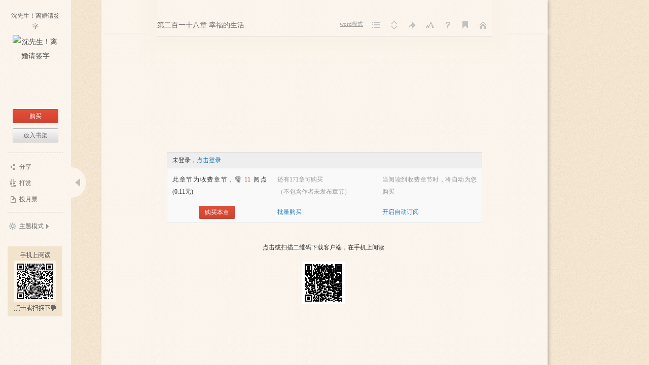

--- FILE ---
content_type: text/html;charset=UTF-8
request_url: https://caiwei.yuedu.163.com/book_reader/ec5ebca52d2946eda8bb96053dfd6cee_4/36070cb224164fd0b7c0b93a547096ab_4
body_size: 13878
content:
<!DOCTYPE HTML>
<html>
<head>
	<meta http-equiv="Content-Type" content="text/html; charset=utf-8"/>
	<title>沈先生！离婚请签字-崔雪-电子书-在线阅读-采薇书院</title>
	<meta name="Keywords" content="沈先生！离婚请签字，崔雪，现言，婚恋,总裁豪门，最新章节，全文阅读，在线阅读">
	<meta name="Description" content="沈先生！离婚请签字，“我输了脱衣，你输了给钱。”即将净身出户的沈太太之所以敢说出这番话，是听闻沈先生逢赌必输。
然而……
沈先生挑眉看她：“你输了，脱我衣？”">
	<meta name="viewport" content="width=device-width, initial-scale=1.0, user-scalable=no">
	<meta content="yes" name="apple-mobile-web-app-capable">
	<meta content="black" name="apple-mobile-web-app-status-bar-style">
	<meta content="no-cache" http-equiv="Pragma">
	<link rel="shortcut icon" href="//yuedust.yuedu.126.net/favicon.ico?a7500236" />
	<link rel="stylesheet" type="text/css" href="//yuedust.yuedu.126.net/css/header.css?10ac3f5b" />
	<link href="/js/reader/dist/book/reader.min.css?$CSS_V" type="text/css" rel="stylesheet"/>
	<script type="text/javascript">
		var _gaq = _gaq || [];
		_gaq.push(['_setAccount', 'UA-25074971-1'],['_setLocalGifPath', '/UA-25074971-1/__utm.gif'],['_setLocalRemoteServerMode']);
		_gaq.push(['_addOrganic','baidu','word']);
		_gaq.push(['_addOrganic','soso','w']);
		_gaq.push(['_addOrganic','youdao','q']);
		_gaq.push(['_addOrganic','sogou','query']);
		_gaq.push(['_addOrganic','so.360.cn','q']);
		_gaq.push(['_trackPageview']);
		_gaq.push(['_trackPageLoadTime']);
		(function() {
			var ga = document.createElement('script'); 
				ga.type = 'text/javascript'; 
				ga.async = true;
				ga.src = 'https://wr.da.netease.com/ga.js';
			var s = document.getElementsByTagName('script')[0]; 
				s.parentNode.insertBefore(ga, s);
		})();
	</script>
	<!-- 哈勃打点 -->
	<script type="text/javascript" src="https://easyreadfs.nosdn.127.net/qwb.8a30f2fd281743b4be11d6d8996154eb.js"></script>
	<script type="text/javascript">
		let NWLog = window.NWLogDistribution.HubLog;
    hubLog  = new NWLog({
      userId: "",
      key: "MA-891C-BF35BECB05C1", // 根据当前开发的环境选择正确的appkey
      hbInitOptions: {
        truncateLength: 255,
        persistence: "localStorage",
        cross_subdomain_cookie: false,
      },
      k: "lofter",
      v: "6.15.0",
      env: "HB",
    });
		window.hubbleLogYd = function () {
			var _arguements = Array.prototype.slice.apply(arguments)
			var evetId = _arguements[0]
			var props = {
				category: _arguements[1]
			}
			var regkey = /^[^\s:]+/
			var regValue = /^[^\s:]+:/
			for(var j = 2,len=_arguements.length; j < len; j++) {
				var _argument = _arguements[j]
				var keyMatch = _argument.match(regkey)
				if (keyMatch) {
					props[keyMatch[0]] = _argument.replace(regValue, '')
				}
			}
			console.log(props)
			hubLog.capture(evetId, props)
		}
	</script>

</head>
<body>
	<div id="J_Player" class="player-container">
		<div class="aside" id="J_Aside"></div>
		<div class="panel" id="J_Panel">
			<div id="adTopBanner"></div>
			<div class="chapter-title" id="J_ChapterTitle"></div>
			<ul class="panel-list" id="J_BookPanel">
				<li class="word-trigger">
					<a href="javascript:;" id="J_WordTrigger" title="word模式">Word模式</a>
					<div class="J_GuideDemo_1 J_GuideDemo_2"><em></em>切换Word模式与经典模式</div>
				</li>
				<li class="cata-trigger"><a id="J_CatalogueTrigger" title="目录">目录</a><div class="J_GuideDemo_1 J_GuideDemo_2"><em></em>目录</div></li>
				<li class="model-trigger"><a id="J_TurnModelTrigger" title="阅读方式">阅读方式</a><div class="J_GuideDemo_1 J_GuideDemo_2"><em></em>阅读方式</div></li>
				<li class="jump-trigger"><a id="J_JumpPageTrigger" title="跳转">跳转</a>
					<div class="J_GuideDemo_1 J_GuideDemo_2"><em></em>阅读进度</div>
				</li>
				<li class="font-trigger"><a id="J_FontSizeTrigger" title="字号">字号</a>
					<div class="J_GuideDemo_1 J_GuideDemo_2"><em></em>字体大小</div>
				</li>
				<li class="help-trigger"><a id="J_HelpTipsTrigger" title="帮助">帮助</a></li>
				<li class="bookmark-trigger"><a id="J_BookMarkTrigger" title="书签">书签</a><div class="J_GuideDemo_1 J_GuideDemo_2"><em></em>书签</div></li>
				<li class="home-trigger"><a id="J_GoHomeTrigger" title="返回">返回</a>
					<div class="J_GuideDemo_1 J_GuideDemo_2"><em></em>频道首页</div>
				</li>
			</ul>
			<div class="catalogue r-hide" id="J_Catalogue"></div>
			<div class="bookmark r-hide" id="J_BookMark">
				<i class="angle"></i>
				<i class="close J_Close"></i>
				<div class="add J_Add"><a href="#">将本页加入书签</a></div>
				<ul class="list J_BookmarkList"></ul>
				<div class="J_Pager"></div>
			</div>
			<div class="jumppage r-hide" id="J_JumpPage">
				<i class="angle"></i>
				<p>到<input type="text" name=""/><span>%</span><a href="#">确定</a></p>
			</div>
			<div class="font r-hide" id="J_Font">
				<i class="angle"></i>
				<ul>
					<li class="font16"><a href="#">14号</a></li>
					<li class="font18"><a href="#">16号</a></li>
					<li class="font20"><a href="#">18号</a></li>
					<li class="font24"><a href="#">22号</a></li>
				</ul>
			</div>
			<div id="J_Help" class="help">
				<dl class="J_GuideDemo_1">
					<dt>快捷键</dt>
					<dd>
						<ul>
							<li><span class="key-name">全屏阅读</span><span class="key-icon f11">f11</span></li>
							<li><span class="key-name">翻页</span><span class="key-icon prev">向前</span><span class="key-icon next">向后</span></li>
						</ul>
						<div><a href="#" class="close J_Close">我知道了</a></div>
					</dd>
				</dl>
				<dl class="J_GuideDemo_2">
					<dt>快捷键</dt>
					<dd>
						<ul>
							<li><span class="key-name">全屏阅读</span><span class="key-icon f11">f11</span></li>
							<li><span class="key-name">上下滚动</span><span class="key-icon down">向下</span><span class="key-icon up">向上</span></li>
							<li><span class="key-name">上下翻页</span><span class="key-icon pagedown">pagedown</span><span class="key-icon pageup">pageup</span></li>
						</ul>
						<div><a href="#" class="close J_Close">我知道了</a></div>
					</dd>
				</dl>
				<i class="angle"></i>
			</div>
		</div>
		<div class="unsupported" id="J_Unsupported">
			<div>该书暂不支持在电脑端阅读。请<a href="/client">下载安装客户端</a>
				<p><a href="/download" target="_blank" class="code" onclick="_gaq.push(['_trackEvent', 'download', 'mid2codedownload','bookreader']);"></a></p>
			</div>
		</div>
		<div class="horizontal-player" id="J_Horizontal">
			<div class="prev-turn J_PrevTurn"><a href="javascript:void(0)" hidefocus="true"></a></div>
			<div class="article-wrap">
			<div class="article J_Article">
				<div class="article-content">
					<div class="horizontal-page-box J_HorizontalMoveBox"></div>
				</div>
				<div class="page-percent J_Percent"></div>
			</div>
			</div>
			<div class="next-turn J_NextTurn"><a href="javascript:void(0)" hidefocus="true"></a></div>
		</div>
		<div class="portrait-player" id="J_Portrait">
			<div class="page-style">
				<div class="top-stone"></div>
				<div class="article J_Article">
				<div class="portrait-page-box J_PortraitMoveBox"></div>
				</div>
			</div>
		</div>
		<div class="book-recommand" id="J_BookRecommand"></div>
	</div>
	
	<div class="word" id="J_Word">
	<div class="word-hd">
		<div class="top-bar"></div>
		<div class="hd-section">
			<img src="//yuedust.yuedu.126.net/js/reader/images/word/bg_05.png?49d6aae2" />
			<img src="//yuedust.yuedu.126.net/js/reader/images/word/bg_06.png?fcb2c5a2" />
			<img src="//yuedust.yuedu.126.net/js/reader/images/word/bg_07.png?223acaca" />
			<img src="//yuedust.yuedu.126.net/js/reader/images/word/bg_08.png?3bb2a614" />
			<img src="//yuedust.yuedu.126.net/js/reader/images/word/bg_09.png?31c54620" />
			<img src="//yuedust.yuedu.126.net/js/reader/images/word/bg_10.png?a16d18d7" />
			<img src="//yuedust.yuedu.126.net/js/reader/images/word/bg_11.png?319f833d" />
			<img src="//yuedust.yuedu.126.net/js/reader/images/word/bg_12.png?56111b36" />
			<img src="//yuedust.yuedu.126.net/js/reader/images/word/bg_13.png?33fded48" />
			<img src="//yuedust.yuedu.126.net/js/reader/images/word/bg_14.png?203a702a" />
			<img src="//yuedust.yuedu.126.net/js/reader/images/word/bg_15.png?ec48b253" />
			<img src="//yuedust.yuedu.126.net/js/reader/images/word/bg_16.png?1417db67" />
			<img src="//yuedust.yuedu.126.net/js/reader/images/word/bg_17.png?08a7554a" />
			<img src="//yuedust.yuedu.126.net/js/reader/images/word/bg_18.png?ff6a41ab" />
			<img src="//yuedust.yuedu.126.net/js/reader/images/word/bg_19.png?b48c6018" />
			<a href="#" class="word-btn J_CancelWord"><img src="//yuedust.yuedu.126.net/js/reader/images/word/bg_04.png?555f6eaa" /></a>
		</div>
	</div>
	<div class="word-ft">
		<div class="ft-sec-1"><img src="//yuedust.yuedu.126.net/js/reader/images/word/bg_20.png?bb879ac4" /></div>
		<div class="ft-sec-2"><img src="//yuedust.yuedu.126.net/js/reader/images/word/bg_21.png?5cba65c3" /></div>
	</div>
	</div>
	<div id="login-layer" class="m-login-layer m-login-layer-wy" style="display: none;">
	    <div class="lytt yy"><a class="lyclose j-close" style="display:block;">关闭</a>
	        <h4>网易邮箱登录</h4></div>
	    <div class="content">
	        <div class="m-loginwrap">
	            <div class="m-login" id="login-container">
	                
	            </div>
	            <div class="m-loginswitch">
	                <h6>其他帐号登录：</h6>
	                <ul>
	                    <li class="sj"><a><span class="login-icon"></span><div>手机号</div></a></li>
	                    <li class="xl xllogin"><a><span class="login-icon"></span><div>新浪微博</div></a></li>
	                    <li class="wx wxlogin"><a><span class="login-icon"></span><div>微信</div></a></li>
	                </ul>
	            </div>
	        </div>
	    </div>
	</div>
	
	<div id="blacklistcmtTip" class="m-newlayer m-newlayer-s2" style="display:none;">
		<h2><span>提示</span><a href="javascript:void(0)" class="j-close"></a></h2>
		<div class="inner">
			<div class="content">
				<p>您的帐号因发表不适宜的言论，评论已被禁止。</p>
				<p>如有任何问题请邮件至reader@188.com反馈给我们。谢谢~</p>
				<div class="f-cb">
					<a class="j-close btn-cmt btn-primary-cmt">确定</a>
				</div>
			</div>
		</div>
	</div>
	<div id="J-readerLogPop" class="m-modal m-modal-middle" style="display:none;">
		<h2><span>提示</span><a href="javascript:void(0)" class="j-close"></a></h2>
		<div class="inner">
			<div class="content"></div>
			<div class="footer f-cb">
				<div class="btn-groups">
					<a class="nbtn nbtn-confirm j-confirm">确定</a>
					<a class="j-close nbtn">取消</a>
				</div>
			</div>
		</div>
	</div>
	<div id="J-bookmarkSyncPop" class="m-modal m-modal-middle m-modal-img" style="display:none;">
		<h2><span>提示</span><a href="javascript:void(0)" class="j-close"></a></h2>
		<div class="inner">
			<div class="content">
				<h3>书签已同步至云端！</h3>
				<p>您可在iPhone、iPad、Android、WP多平台同步阅读</p>
				<div class="img"></div>
			</div>
			<div class="footer f-cb">
				<a class="j-close nbtn nbtn-confirm nbtn-full">确定</a>
			</div>
		</div>
	</div>
	<div id="J-yqdPop" class="m-pop m-pop-yqd j-pop-yqd" style="display:none;">
		<img src="https://easyreadfs.nosdn.127.net/web/trunk/1494816499069/yqd-layer.png">
		<a class="j-close close"></a>
	</div>
	<div class="m-mask"></div>
	<!-- 阅读进度同步模板 -->
	<script id="tmpl-readerLogPop" type="text/html">
		<p>您在服务端保留的阅读进度<em><%= curServerPercent %>%</em>，章节名是<em>【<%= curServerChapterTitle %>】</em>,是否跳转？</p>
	</script>
	<!-- 目录模板 -->
 	<script id="tmpl-catalogue" type="text/template">
		<div class="catainner J_CataInner">
		<i class="angle"></i>
		<i class="close J_Close"></i>
		<div class="hd"><h2>目录</h2></div>
		<div class="bd">
			<% if(obj[0].grade == 0){ %>
				<dl>
				<% for(var i=0; i < obj.length; i++) { %>
					<% if(obj[i].grade == 0){ %>
					<dt><i class="bar"></i><a href="#" data-charindex="<%= i+1 %>"><%= obj[i].title.length>30? obj[i].title.substring(0,30) + '...' : obj[i].title %></a><% if(obj[i].needPay){ %><span class="vip"></span><% } %></dt>
					<dd>
						<ul class="chapter-list">
					<% }else{ %>
							<li <% if(obj[i].grade == 2){ %>class="article-item"<% } %>><a href="#" data-charindex="<%= i+1 %>" <% if(obj[i].needPay && !obj[i].isPaid){ %> class="unpaid" <% } %>><%= obj[i].title.length>30? obj[i].title.substring(0,30) + '...' : obj[i].title %></a><% if(obj[i].needPay){ %><span class="vip"></span><% } %></li>
					<% } %>
					<% if(obj[i+1] && obj[i+1].grade == 0){ %>
						</ul>
					</dd>
					<% } %>
				<% } %>
				</dl>
			<% }else{ %>
				<ul class="chapter-list">
				<% for(var i=0; i < obj.length; i++) { %>
					<li><a href="#" data-charindex="<%= i+1 %>" <% if(obj[i].needPay && !obj[i].isPaid){ %> class="unpaid" <% } %>><%= obj[i].title %></a><% if(obj[i].needPay){ %><span class="vip"></span><% } %></li>
				<% } %>
				</ul>
			<% } %>
		</div> 
		</div>
	</script>
	<!-- 书签模板 -->
	<script id="tmpl-bookmark" type="text/template">
		<% if(obj.length){ %>
			<% _.each(obj, function(bookmark, idx){ %>
				<li>
					<div class="tit"><h4><%= bookmark.articleTitle %></h4><span><%= bookmark.percent %>%&nbsp;&nbsp;&nbsp;&nbsp;<%= bookmark.formatDate %></span></div>
					<div class="desc"></div>
					<i class="flag"></i>
					<a class="delete">删除</a>
				</li>
			<% }) %>
		<% } %>
	</script>
	<!-- 翻页控件模板 -->
	<script id="tmpl-pager" type="text/template">
		<% if(obj.totalPage <= 1) return; %>
		<div class="pager">
		<% if(obj.totalPage > 5 && obj.curPageIndex > 3){ %>
			<a href="#" data-page="1" class="txt">首页</a>
			<a href="#" data-page="<%= obj.curPageIndex - 1 %>" class="txt">上一页</a>
		<% } %>
		<% if(obj.totalPage <= 5){ for(var i = 1; i <= obj.totalPage; i++){ %>
			<a href="#" data-page="<%= i %>" <% if(i === obj.curPageIndex){ %> class="cur" <% } %>><%= i %></a>
		<% }} %>
		<% if(obj.totalPage > 5){ %>
			<% if(obj.curPageIndex <= 2){ for(var i = 1; i <= 5; i++){ %>
				<a href="#" data-page="<%= i %>" <% if(i === obj.curPageIndex){ %> class="cur" <% } %>><%= i %></a>
			<% }}else if(obj.curPageIndex >= obj.totalPage - 2){ for(var i = obj.totalPage - 4; i <= obj.totalPage; i++){ %>
				<a href="#" data-page="<%= i %>" <% if(i === obj.curPageIndex){ %> class="cur" <% } %>><%= i %></a>
			<% }}else{ for(var i = obj.curPageIndex - 2; i <= obj.curPageIndex + 2; i++){ %>
				<a href="#" data-page="<%= i %>" <% if(i === obj.curPageIndex){ %> class="cur" <% } %>><%= i %></a>
			<% }} %>
		<% } %>
		<% if(obj.totalPage > 5 && obj.curPageIndex < obj.totalPage - 2){ %>
			<a href="#" data-page="<%= obj.curPageIndex + 1 %>" class="txt">下一页</a>
			<a href="#" data-page="<%= obj.totalPage %>" class="txt">尾页</a>
		<% } %>
		</div>
	</script>
	<!-- 侧边栏模板 -->
	<script id="tmpl-aside" type="text/template">
		<div class="booktitle">
			<h1><a href="/source/<%= id %>" target="_blank" title="<%= title %>"><% if(title.length > 14){ %><%= title.substring(0, 14) %>...<% }else{ %><%= title %><% } %></a></h1>
			<div class="pic"><a href="/source/<%= id %>" target="_blank"><img src="<%= coverImg %>?imageView&thumbnail=90x0&quality=90" srcset="<%= coverImg %>?imageView&thumbnail=180x0&quality=90 2x" alt="<%= title %>"/></a></div>
		</div>
		<% if(payType && !isPaid || !isOnShelf && typeof forbidGetBook == 'undefined'){ %>
			<ul class="getbook">
				<% if(typeof cutPrice !== 'undefined' && 0 === cutPrice && !isPaid){ %>
					<li class="ebook-get j-getbook"><a href="#" class="btn-red">免费领取</a></li>
				<% }else{ %>
					<% if(payType && !isPaid && canBuy){ %>
						<li class="ebook-buy j-getbook"><a href="#" class="btn-red">购买</a></li>
					<% } %>
					<% if(!isOnShelf){ %><li class="put-shelf j-getbook"><a href="#" class="btn-gray">放入书架</a></li><% } %>
				<% } %>
				<% if(typeof paperBookPurchaseLink !== 'undefined'){ %>
				<li>
					<a id="asidePaperBuy" href="<%= paperBookPurchaseLink %>" target="_blank" class="btn-gray paper-buy paper-buy-aside">
						购买纸质书
					</a>
				</li>
				<% } %>
			</ul>
		<% }else{ %>
			<% if(typeof paperBookPurchaseLink !== 'undefined'){ %>
			<ul class="getbook">
				<li>
					<a id="asidePaperBuy" href="<%= paperBookPurchaseLink %>" target="_blank" class="btn-gray paper-buy paper-buy-aside">
						购买纸质书
					</a>
				</li>
			</ul>
			<% } %>
		<% } %>
		<ul class="userop">
			<li class="share-trigger"><i></i><a href="#">分享</a></li>
			<% if(audioBookUrl) {%>
				<li class="music-trigger"><a href="<%= audioBookUrl%>" class="anchor-out">小说有声版</a></li>
			<%}%>
			<% if(manHuaBookUrl) {%>
				<li class="manhua-trigger"><a href="<%= manHuaBookUrl%>" class="anchor-out">小说漫画版</a></li>
			<%}%>
			<% if(canBePresented){ %>
			<li class="present-trigger"><i></i><a target="_blank" href="/source/<%= id %>#tipAnchor">打赏</a></li>
			<% } %>
			<% if(canBeVoted){ %>
			<li class="monthly-trigger"><i></i><a target="_blank" href="/source/<%= id %>?defaultAction=setMonthlyTicketTip">投月票</a></li>
			<% } %>
		</ul>
		<ul class="other-plat">
			<!--<li class="mobile"><i></i><a target="_blank" href="/client">手机上阅读</a></li>-->
			<% if(venderUrl){ %>
			<li class="rbook-buy-trigger"><i></i><a target="_blank" href="<%= venderUrl %>">购买实体书</a></li>
			<% } %>
			<li class="theme-trigger"><i class="icon"></i><a href="#">主题模式</a><i class="angle"></i></li>
			<li class="scan-code"><a href="/client?act=rdbookreader_20130924_02" target="_blank" onclick="_gaq.push(['_trackEvent', 'download', 'right_2codedownload','bookreader']);"></a></li>
		</ul>
		<div id="J_AddShelfPop" class="shelf-pop">
			<i class="close">关闭</i>
			<p>是否把本书放入书架</p>
			<p><a href="#" class="add">放入书架</a><a href="#" class="cancel">取消</a></p>
		</div>
		<div class="aside-trigger"><a class="open" id="J_AsideTrigger"></a></div>
		<div id="J_Forward" class="share r-hide">
			<div class="inner">
				<div class="topbar">
					<h5>顺便说几句</h5><a id="J_CmtSwitch" class="j-close"></a><span class="wrap"><span id="J_Words">0</span> / 140</span>
				</div>
				<form id="publishForm" action="/weibo.do" method="post">
				<div class="txt-input">
					<textarea id="J_ForTxt" name="message"></textarea>
				</div>
				<div class="botbar">
					<span class="zf">分享至：</span>
					<ul>
						<li class="sns1">
							<input name="site" value="2" type="checkbox" />
							<span class="mask"></span>
						</li>
						<li class="sns2">
							<input name="site" value="1" type="checkbox" />
							<span class="mask"></span>
						</li>
						<li class="sns3">
							<input name="site" value="4" type="checkbox" />
							<span class="mask"></span>
						</li>
						<li class="sns4">
							<input name="site" value="3" type="checkbox" />
							<span class="mask"></span>
						</li>
						<li class="sns6">
							<input name="site" value="6" type="checkbox" />
							<span class="mask"></span>
						</li>
					</ul>
					<a class="send">分享</a>
				</div>
				</form>
				<input type="hidden" id="J_GoWhere" />
				<div id="J_AtrLayer" style="display:none;" class="atr">
					<p>你的微博尚未得到授权，<a id="J_AtrGo">去授权&gt;&gt;</a></p>
					<a class="j-close-1"></a>
				</div>
			</div>
		</div>
		<div id="J_Theme" class="theme r-hide">
			<a href="#" class="J_Word" data-theme="1005">Word模式（按F2）</a>
			<a href="#" class="J_Light" data-theme="1000">日间模式</a>
			<a href="#" class="J_Dark" data-theme="1004">夜间模式</a>
			<a href="#" class="J_Normal" data-theme="1001">经典模式</a>
			<a href="#" class="J_Green" data-theme="1003">护眼模式</a>
			<a href="#" class="J_Pink" data-theme="1002">女性模式</a>
			<i></i>
		</div>
	</script>

	<!-- 书籍推荐(cms) -->
	<script id="tmpl-editorrecommand" type="text/template">
		<dl>
			<dt>编辑推荐</dt>
			<dd>
				<ul class="editorrecommend">
					<% _.each(obj, function(book){ %>
					<li>
						<h5><a target="_blank" href="<%= book.sourceUrl %>" title="<%= book.title %>"><%= book.title %></a></h5>
						<div class="price"><%= book.author %></div>
						<div class="cover"><a target="_blank" href="<%= book.sourceUrl %>" title="<%= book.title %>"><img src="<%= book.bookDefaultImg %>" alt="<%= book.title %>"/></a></div>
					</li>
					<% }) %>
				</ul>
			</dd>
		</dl>
		<div class="recommand-trigger"><a class="open" id="J_RecommandTrigger"></a></div>
	</script>
	<!-- 书籍推荐(server) -->
	<script id="tmpl-recommand" type="text/template">
		<dl>
			<dt>用户还喜欢</dt>
			<dd>
				<ul>
					<% _.each(obj, function(book){ %>
					<li>
						<h5><a target="_blank" href="/source/<%= book.sourceUuid %>" title="<%= book.title %>"><%= book.title %></a></h5>
						<div class="price"><% if(book.free4LimitedTime){ %>限免<% }else if(book.payType == 0){ %>免费<% }else if(book.payType == 1){ if(book.bookType == 5){%>按话付费<%}else if(book.payType == 7){%><%= book.formattedVipPrice %>元/章<%} else{%><%= book.formattedPrice %>元/千字<% }}else if(book.payType == 2){ %><span>￥</span><%= book.formattedVipPrice %><% } %></div>
						<div class="star-panel"><div class="star-<%= book.star %>"></div></div>
						<div class="cover"><a target="_blank" href="/source/<%= book.sourceUuid %>" title="<%= book.title %>"><img src="<%= book.coverImage %>" alt="<%= book.title %>"/></a><% if(book.free4LimitedTime){ %><i class="badge-timefree"></i><% }else if(book.bookStatus == 0){ %><i class="badge-serial"></i><% }else if(book.sample){ %><i class="badge-sample"></i><% }else{ %><i class="badge-complete"></i><% } %></div>
					</li>
					<% }) %>
				</ul>
			</dd>
		</dl>
		<div class="recommand-trigger"><a class="open" id="J_RecommandTrigger"></a></div>
	</script>

	<script id='tmpl-nobuy' type="text/template">
		<div class="hongbao-info">
			<div class="inner nobuy_qrcode" style="width:400px;left:128px;">
				<p>点击或扫描二维码下载客户端，在手机上阅读</p>
				<p><a href="/download" target="_blank" class="nobuy_img" onclick="_gaq.push(['_trackEvent', 'download', 'mid2codedownload','bookreader']);"></a></p>
			</div>
		</div>
	</script>
	<script id="tmpl-chapterbuy" type="text/template">
		<% if(isTimeFree){ %>
		<p class="tip-title"><span class="hot">限时免费</span> <span class="cool">结束时间：<%= discountEndTime %></span></p>
		<div class="button"><a href="#" class="btn-red ok J_FreeGet">免费领取</a></div>
		<% }else{ %>
			<% if(payType === 1){ %>
				<div class="orig-buy">
					<div class="wallet">
						<% if(isLogined){ %>
							账户余额：<span><%= virtualMoney %></span>阅点&nbsp;&nbsp;
							<% if(badHongBaoBalance != 0){ %>
							当前可用红包：<span><%= hongBaoBalance %></span>阅点（您还有<span><%= badHongBaoBalance %></span>阅点红包仅限客户端使用）
							<% } else if(hongBaoBalance != 0) {%>
							当前可用红包：<span><%= hongBaoBalance %>阅点</span><% if(badHongBaoBalance != 0){ %>（您还有<span><%= badHongBaoBalance %></span>阅点红包仅限客户端使用）<% } %>
							<% } %>
							<% if(chapterPrice > (virtualMoney + hongBaoBalance)){ %>
								<span>余额不足</span><a href="/recharge.do?operation=form&v_required=<%= chapterPrice %>" target="_blank" class="J_ToRecharge">去充值</a>
							<% } %>
						<% }else{ %>
							未登录，<a href="#" class="J_Login">点击登录</a>
						<% } %>
					</div>
					<div class="orig-buy-option-1">
						<p>此章节为收费章节，需<span class="hot"><%= chapterPrice %></span>阅点(<%= (chapterPrice/100).toFixed(2) %>元)</p>
						<div class="button"><a href="#" class="btn-red ok J_Done">购买本章</a><% if(chapterPrice > (virtualMoney + hongBaoBalance) && (chapterPrice - virtualMoney - hongBaoBalance) <= avaliableCredit){ %><a href="#" class="btn-red ok J_CreditPay">信用支付</a><% } %></div>
					</div>
					<div class="orig-buy-option-2">
						<p>还有<%= leaveVipChaptersCount %>章可购买<br/>（不包含作者未发布章节）</p>
						<p><a href="/source.do?operation=articleSelect&source_uuid=<%= bookid %>" class="J_MultiBuy" target="_blank">批量购买</a></p>
					</div>
					<div class="orig-buy-option-3">
						<p>当阅读到收费章节时，将自动为您购买</p>
						<p><% if(autoPurchase){ %><span style="color:#999">自动订阅已开启</span><% }else{ %><a href="#" class="J_OpenAutoSub">开启自动订阅</a><% } %></p>
					</div>
				</div>
			<% }else if(payType === 2){ %>
				<% if(cutPrice){ %>
					<p class="tip-title">优惠价：<span class="hot"><%= cutPrice %></span>阅点<del style="font-size:12px; color:#666;">（<%= bookPrice %>）</del></p>
					<p style="text-align: center;">结束时间：<%= discountEndTime %></p>
				<% }else{ %>
				<p class="tip-title">此书籍为收费书籍，需<span class="hot"><%= bookPrice %></span>阅点(<%= (bookPrice/100).toFixed(2) %>元)</p>
				<% } %>
				<div class="button">
					<a href="#" class="btn-red ok J_Done">购买</a>
					<% if(typeof paperBookPurchaseLink !== 'undefined'){ %>
					<a id="chargePaperBuy" href="<%= paperBookPurchaseLink %>" target="_blank" class="btn-gray goon paper-buy" style="margin-right:10px;position:relative;">
						购买纸质书
					</a>
					<% } %>
					<a href="#" class="btn-gray goon J_LeaveHere">跳转至可读章节</a>
				</div>
			<% } %>
			<% if(showBooksAward){ %>
				<div class="newyear-gift-tip clearfix"><div class="display-inline tip-content"><i class="gift-icon"></i><span class="tip-txt">一次购买出版图书满1元，即可参加抽奖！<a href="/promotion/show_books/" target="_blank">活动详情&gt;&gt;</a></span></div></div>
			<% } %>
		<% } %>
			<div class="hongbao-info">
				<div class="inner" style="width:400px;left:128px;">
					<p>点击或扫描二维码下载客户端，在手机上阅读</p>
					<p><a href="/download" target="_blank" class="code" onclick="_gaq.push(['_trackEvent', 'download', 'mid2codedownload','bookreader']);"></a></p>
				</div>
			</div>
	</script>

	<script id="tmpl-autosub" type="text/template">
		<div class="hd">自动订阅<a href="#" class="close J_Cancel">关闭</a></div>
		<div class="bd">
			<p class="tip-title">确定开启自动订阅？</p>
			<p class="pay-info cool">开启之后若想关闭，请前往“个人中心”的“自动订阅”进行操作</p>
			<div class="button">
				<a href="#" class="btn-red ok J_Done">确定</a><a href="#" class="btn-gray cancel J_Cancel">取消</a>
			</div>
		</div>
	</script>

	<!-- 整本或单章购买 -->
	<script id="tmpl-buypop" type="text/template">
		<div class="hd">购买<a href="#" class="close J_Cancel">关闭</a></div>
		<div class="bd">
			<form action="/trade.do" method="post">
				<input type="hidden" name="operation" value="purchase" />
	    		<input type="hidden" name="source_uuid" value="<%= bookid %>" />
	    		<input type="hidden" name="pay_type" value="<%= payType %>" />
				<input type="hidden" name="article_uuid" value="<% if(payType === 1){ %><%= id %><% } %>" />
				<div>
					<% if(isTimeFree){ %>
						<p class="tip-title"><span class="hot">限时免费</span> <span class="cool">结束时间：<%= discountEndTime %></span> </p>
					<% }else{ %>
						<% if(payType === 1){ %>
							<p class="tip-title">"<%= title %>"</p>
						<% }else if(payType === 2){ %>
							<p class="tip-title"><%= booktitle %></p>
						<% } %>
						<% if(cutPrice){ %>
							<p class="pay-info hot">优惠价：<%= cutPrice %> 阅点（<%= (cutPrice/100).toFixed(2) %>元）</p>
							<p class="pay-info">网易价：<del><%= price %></del> 阅点（<%= (price/100).toFixed(2) %>元）</p>
							<% if(badHongBaoBalance != 0){ %>
								<p class="pay-info">当前可用红包：<span class="hot"><%= hongBaoBalance %>阅点</span>（您还有<span class="hot"><%= badHongBaoBalance %>阅点</span>红包仅限客户端使用）</p>
								<p class="pay-info">还需支付<span class="hot"><%= needWalletCount %>阅点</span></p>
							<% } else if(hongBaoBalance != 0) {%>
								<p class="pay-info">当前可用红包：<span class="hot"><%= hongBaoBalance %>阅点</span><% if(badHongBaoBalance != 0){ %>（您还有<span class="hot"><%= badHongBaoBalance %>阅点</span>红包仅限客户端使用）<% } %></p>
								<p class="pay-info">还需支付<span class="hot"><%= needWalletCount %>阅点</span></p>
							<% } %>
							<p class="pay-info gray-b">账户余额：<%= wallet %> 阅点<% if(isNeedRecharge){ %><span class="J_StopTip hot"><em class="stop-tip"></em><span class="hot">余额不足</span> <a href="/recharge.do?operation=form&v_required=<%= cutPrice %>" target="_blank" class="J_ToRecharge">去充值</a></span><% } %></p>
						<% }else{ %>
							<p class="pay-info">共需消费：<span class="hot"><%= price %> 阅点</span><span class="cool">（<%= (price/100).toFixed(2) %>元）</span></p>
							<% if(badHongBaoBalance != 0){ %>
								<p class="pay-info">当前可用红包：<span class="hot"><%= hongBaoBalance %>阅点</span>（您还有<span class="hot"><%= badHongBaoBalance %>阅点</span>红包仅限客户端使用）</p>
								<p class="pay-info">还需支付<span class="hot"><%= needWalletCount %>阅点</span></p>
							<% } else if(hongBaoBalance != 0) {%>
								<p class="pay-info">当前可用红包：<span class="hot"><%= hongBaoBalance %>阅点</span><% if(badHongBaoBalance != 0){ %>（您还有<span class="hot"><%= badHongBaoBalance %>阅点</span>红包仅限客户端使用）<% } %></p>
								<p class="pay-info">还需支付<span class="hot"><%= needWalletCount %>阅点</span></p>
							<% } %>
							<p class="pay-info gray-b">账户余额：<%= wallet %> 阅点<% if(isNeedRecharge){ %><span class="J_StopTip hot"><em class="stop-tip"></em><span class="hot">余额不足</span> <a href="/recharge.do?operation=form&v_required=<%= price %>" target="_blank" class="J_ToRecharge">去充值</a></span><% } %></p>
						<% } %>
					<% } %>
				</div>
				<div class="button">
					<% if(isTimeFree){ %>
					<a href="#" class="btn-red ok J_Done">免费领取</a>
					<% }else{ %>
					<a href="#" class="btn-red ok J_Done <% if(isNeedRecharge){ %> btn-red-disabled <% } %>">购买</a><a href="#" class="btn-gray cancel J_Cancel">取消</a>
					<% } %>
				</div>
				<% if(payType === 1){ %>
					<!--
				<div class="auto-sub">
					<span class="J_AutoSub"><span class="check <% if(autoSub){ %>check-on<% }else{ %>check-off<% } %>"><input type="checkbox" name="auto_sub" value="true" <% if(autoSub){ %>checked="checked"<% } %>></span>自动订阅<span class="cool">（阅读后续收费章节时将自动购买，可退订）</span></span>
				</div>
				-->
				<% } %>
			</form>
		</div>
	</script>

	<script id="tmpl-creditpay" type="text/template">
		<div class="hd">信用支付<a href="#" class="close J_Cancel">关闭</a></div>
		<div class="bd">
			<form>
			<input type="hidden" name="operation" value="purchase" />
    		<input type="hidden" name="source_uuid" value="<%= bookid %>" />
    		<input type="hidden" name="pay_type" value="<%= payType %>" />
			<input type="hidden" name="article_uuid" value="<% if(payType === 1){ %><%= id %><% } %>" />
			<input type="hidden" name="credit_pay" value="true" />
			<input type="hidden" name="v_credit" value="<%= price - wallet - hongBaoBalance %>" />
			<p class="pay-info" style="margin-top:20px;">确定透支<span class="hot"><%= price - wallet - hongBaoBalance %></span>阅点？当前可透支额度还有<span class="hot"><%= avaliableCredit %></span>阅点</p>
			<p class="pay-info">请查看<a href="https://epay.163.com/creditPay/orderCreditList.htm" target="_blank">《网易云阅读信用支付协议》</a></p>
			<div class="button">
				<a href="#" class="btn-red ok J_Done">同意协议并支付</a>
				<a href="#" class="btn-gray J_Cancel">取消</a>
			</div>
			</form>
		</div>
	</script>

	<!-- 评论 -->
	<script id="tmpl-review" type="text/template">
		<div class="hd"><h3><i></i><span>评论：<%= title.substring(0, 20) %><% if(commentsSize){ %><span class="comment-size">（<em class="J_CommentSize"><%= commentsSize %></em>条）</span><% } %></span></h3><a href="#" title="关闭" class="J_Close close"></a></div>
		<div class="bd J_Bd">
			<div class="review-tab J_ReviewTab">
				<div class="clearfix for-review J_ReviewBread" style="display:none;"><a href="#" class="comment-btn J_ToggleToReview"><i class="crt"></i>评论</a><a href="#" class="J_ToggleToGentie"><i></i>历史跟贴</a></div>
			</div>
			<div class="review-content J_ReviewContent">
				<div class="yuedu-review J_YueduReview">
					<div class="static-comment-box J_SCommentBox"></div>
					<ul></ul>
					<div class="J_Pager"></div>
				</div>
				<div class="gentie-review J_GentieReview">
					<dl class="J_HotReviewList">
						<dt>热门评论</dt>
						<dd></dd>
					</dl>
					<dl class="J_LastReviewList">
						<dt>最新评论</dt>
						<dd></dd>
					</dl>
					<div class="J_Pager"></div>
				</div>
			</div>
		</div>
	</script>

	<script id="tmpl-reviewlist" type="text/template">
		<% for(var i = 0; i < obj.length; i++){ %>
			<li class="J_ItemLi">
				<div class="head-pic"><% if(typeof obj[i].link != 'undefined'){ %><a href="<%= obj[i].link %>" target="_blank"><% } %><img src="<% if(typeof obj[i].avatar == 'undefined'){ %>https://easyreadfs.nosdn.127.net/web/trunk/1492150697494/txdefault.png<% }else{ %><%= obj[i].avatar %><% } %>" /><% if(typeof obj[i].link != 'undefined'){ %></a><% } %><% if(obj[i].auth){ %><i></i><% } %></div>
				<p class="info"><cite><% if(obj[i].isTop){ %><span class="top-icon" title="置顶评论"></span><% } %><% if(typeof obj[i].link != 'undefined'){ %><a href="<%= obj[i].link %>" target="_blank"><% } %><%= obj[i].username %><% if(typeof obj[i].link != 'undefined'){ %></a><% } %><% if(obj[i].self){ %><span>（本书作者）</span><% } %></cite><span class="time"><%= obj[i].posttime %> 发表</span></p>
				<blockquote><% if(obj[i].replied){ %>回复 <% if(obj[i].replied.link){ %><a href="<%= obj[i].replied.link %>" target="_blank" ><%= obj[i].replied.username %></a><% }else{ %><span><%= obj[i].replied.username %></span><% } %>：<% } %><%= obj[i].text.replace('成功打赏[em]', '<p>成功打赏<em>').replace('[/em]阅点', '</em>阅点</p>') %></blockquote>
				<p class="opt">
					<input type="hidden" name="cid" value="<%= obj[i].commentId %>" />
					<input type="hidden" name="tipstr" value="<%= obj[i].username %>" />
					<% if(obj[i].userSelf){ %><a href="#" class="J_Delete">删除</a><% } %>
					<a href="#" class="J_Reply">回复</a>
				</p>
				<div class="reply-box-wrap"></div>
			</li>
		<% } %>
	</script>

	<script id="tmpl-gentielist" type="text/template">
		<% function makeFloor(floorObj, index){ %>
			<div class="floor">
				<% if(!floorObj.isRenderAll && floorObj.floorTotal > 10 && index != 1){
					makeFloor(floorObj, 1) %>
					<div class="open-floor J_OpenFloor">已经隐藏重复盖楼<a href="#">[点击展开]</a></div>
				<% }else{ %>
					<% if(floorObj.floorTotal > 20 && floorObj.floorTotal - index > 9 && index > 9){ %>
						<% 
							makeFloor(floorObj, 9);
							for(var i = 10; i<index; i++){ 
						%>
							<div class="inner-floor J_Floor">
								<div class="floor-info"><cite><%= floorObj[i]['f'] %></cite><span><%= i %></span></div>
								<blockquote><%= floorObj[i]['b'] %></blockquote>
							</div>
						<% } %>
							<div class="floor-wrap J_Floor">
							<div class="floor-info"><cite><%= floorObj[index]['f'] %></cite><span><%= index %></span></div>
							<blockquote><%= floorObj[index]['b'] %></blockquote>
							</div>
					<% }else{ %>
						<% if(floorObj[index-1]) makeFloor(floorObj, index-1) %>
						<div class="floor-wrap J_Floor">
						<div class="floor-info"><cite><%= floorObj[index]['f'] %></cite><span><%= index %></span></div>
						<blockquote><%= floorObj[index]['b'] %></blockquote>
						</div>
					<% } %>
				<% } %>
			</div>
		<% } %>
		<% _.each(obj, function(floorObj, index){
			var floorTotal = 1;
			while(floorObj[floorTotal+1]) floorTotal++;
			floorObj.floorTotal = floorTotal;
		%>
			<div class="tie" data-index="<%= index %>">
				<div class="floor-info"><cite><%= floorObj[floorTotal]['f'] %></cite><span><%= floorObj[floorTotal]['t'] %>&nbsp;发表</span></div>
				<% if(floorObj[floorTotal-1]) makeFloor(floorObj, floorTotal-1) %>
				<blockquote><%= floorObj[floorTotal]['b'] %></blockquote>
			</div>
		<% }) %>
	</script>

	<script id="tmpl-replybox" type="text/template">
		<% if(typeof hideAngle == 'undefined'){ %><i class="angle" <% if(typeof leftOffset != 'undefined'){ %>style="left:<%= leftOffset %>px"<% } %>></i><% } %>
		<form>
		<input type="hidden" name="id" value="<%= id %>" />
		<input type="hidden" name="type" value="<%= type %>" />
		<% if(typeof cid != 'undefined'){ %><input type="hidden" name="cid" value="<%= cid %>" /><% } %>
		<div class="contentwrap"><textarea name="content" placeholder="<%= tipstr %>"></textarea></div>
		<div class="bottombar">
			<p class="size-leave J_SizeLeave">还能输入500字</p>
			<p class="btn"><% if(typeof hideAngle == 'undefined'){ %><a class="J_Back ui-default">取消</a><% } %><a class="J_Send replaybtn"><% if(addType == 1){ %>评论<% } else { %>回复<% } %></a></p>
		</div>
		</form>
	</script>

	<script id="tmpl-annotation" type="text/template">
		<div class="J_Content scroll-container"></div>
		<div class="angle"></div>
		<svg width="16px" height="8px" viewBox="0 0 16 8" class="svg-angle" xmlns="https://www.w3.org/2000/svg" version="1.1">
		  	<polygon fill="black" points="0,0 16,0 8,8" />
		</svg>
	</script>
	<script id="tmpl-sharemodal" type="text/template">
		<div class="modal-cover">
		</div>
		<div class="modal-section lastpage-modal" id="J-lastpage-modal">
			<span class="modal-close"></span>
			<% if (end == 1){%>
				<div class="modal-title">全文完，感谢您的阅读</div>
			<%}else{%>
				<div class="modal-title">未完待续，作者努力码字中。。。</div>
			<%}%>
			<div class="modal-body">
				<div class="modal-item">
					<% if(audioBookUrl) {%>
						<a href="<%= audioBookUrl%>" class="anchor-out">小说有声版</a>
					<%}%>
					<% if(manHuaBookUrl) {%>
						<a href="<%= manHuaBookUrl%>" class="anchor-out">小说漫画版</a>
					<%}%>
					<a href="javascript:;" class="anchor-out j-popo-comment">评论</a>
					<a href="javascript:;" class="anchor-out j-share">分享</a>
					<% if(createBy == 1) {%>
						<a target="_blank" href="/source/<%= id %>#tipAnchor" class="u-reward">打赏</a>
					<%}%>
					<% if(typeof paperBookPurchaseLink !== 'undefined'){ %>
					<div>读完后是不是很喜欢这本书呢，不如买一本纸质书好好收藏吧 <a id="endPaperBuy" href="<%= paperBookPurchaseLink %>" target="_blank" class="paper-buy paper-by-end">购买纸质书</a></div>
					<%}%>
				</div>
				<div class="modal-item modal-divider">
					<div class="modal-guess">
						<span class="guess-title">猜你喜欢</span>
					</div>
					<ul class="modal-guess-list">
						<% for(var i in guessData){%>
							<li class="list-item">
								<a href="/source/<%= guessData[i].sourceUuid%>" target="_blank" title="<%= guessData[i].title%>">
									<img src="<%= guessData[i].coverImage%>" width="84" height="116">
									<span class="list-title"><%= guessData[i].title%></span>
								</a>
							</li>
						<%}%>
					</ul>
				</div>
			</div>
		</div>
		<div class="modal-section share-modal" id="J-share-modal">
			<span class="modal-close"></span>
			<ul class="share-body">
				<li class="share-item" data-index="0">
					<img src="https://easyreadfs.nosdn.127.net/web/trunk/1469527220411/timeline_03.png" width="79" height="79">
					<span class="share-title">微信朋友圈</span>
				</li>
				<li class="share-item" data-index="0">
					<img src="https://easyreadfs.nosdn.127.net/web/trunk/1469587219417/friend_05.png" width="79" height="79">
					<span class="share-title">微信好友</span>
				</li>
				<li class="share-item" data-index="1">
					<img src="https://easyreadfs.nosdn.127.net/web/trunk/1469587281815/yixin_07.png" width="79" height="79">
					<span class="share-title">易信朋友圈</span>
				</li>
				<li class="share-item" data-index="3">
					<img src="https://easyreadfs.nosdn.127.net/web/trunk/1469587479211/sixin_12.png" width="79" height="79">
					<span class="share-title">私信</span>
				</li>
				<li class="share-item" data-index="4">
					<img src="https://easyreadfs.nosdn.127.net/web/trunk/1469587533240/sina_13.png" width="79" height="79">
					<span class="share-title">新浪微博</span>
				</li>
				<li class="share-item" data-index="5">
					<img src="https://easyreadfs.nosdn.127.net/web/trunk/1469587563004/tencent_15.png" width="79" height="79">
					<span class="share-title">腾讯微博</span>
				</li>
			</ul>
		</div>
	</script>
	<script type="text/template" id="tmpl-wordpopo">
		<div class="modal-container">
			<div class="modal-section">
				<span class="modal-close"></span>
				<div class="modal-title">设计师特意弄了个word模式。<br/>再也不担心上班看书被老板逮着啦！</div>
				<div class="modal-body">
					<span id="J-remain">15</span>秒
				</div>
				<div class="modal-footer">
					<button class="modal-btn" id="J-word-trigger">立刻尝试word模式</button>
					<p class="modal-detail">点击键盘上的F2也可以自由切换word模式与经典模式</p>
				</div>
			</div>
			
		</div>
	</script>
	<script src="//yuedust.yuedu.126.net/js/aes.js?0062c39d"></script>
	<script src="/js/reader/sea-modules/seajs/seajs/2.0.0/sea.js?$JS_V" data-main="/js/reader/dist/book/2.0.6/reader.js" data-fixed="true"></script>
	<script>  
	    (function(i,s,ob,g,r,a,m)  
	    {  
	        i['AnalyticsObject']=r;   

	        i[r] = i[r] || function()  
	        {  
	            (i[r].ops = i[r].ops || []).push(arguments);  
	        }  
	          
	        a = s.createElement(ob);  
	        a.type = "text/javascript";  
	        m = s.getElementsByTagName(ob)[0];  
	        a.async=false; // 1 asynchronous  
	        a.src=g;  
	        m.parentNode.insertBefore(a,m);  
	    })(window, document, 'script', '//rev.da.netease.com/da.js?t='+ parseInt((new Date().getTime())/1000000), '_dapush');  
	    _dapush('create','DA-A888-A990E152BA01'); 
	    _dapush('page_view');
	</script>
	<script>
		var host = location.host
		if (host.indexOf('dev.guofeng.yuedu.163.com') > -1 || host.indexOf('caiwei.yuedu.163.com') > -1) {
		}
	</script>
</body>
</html>